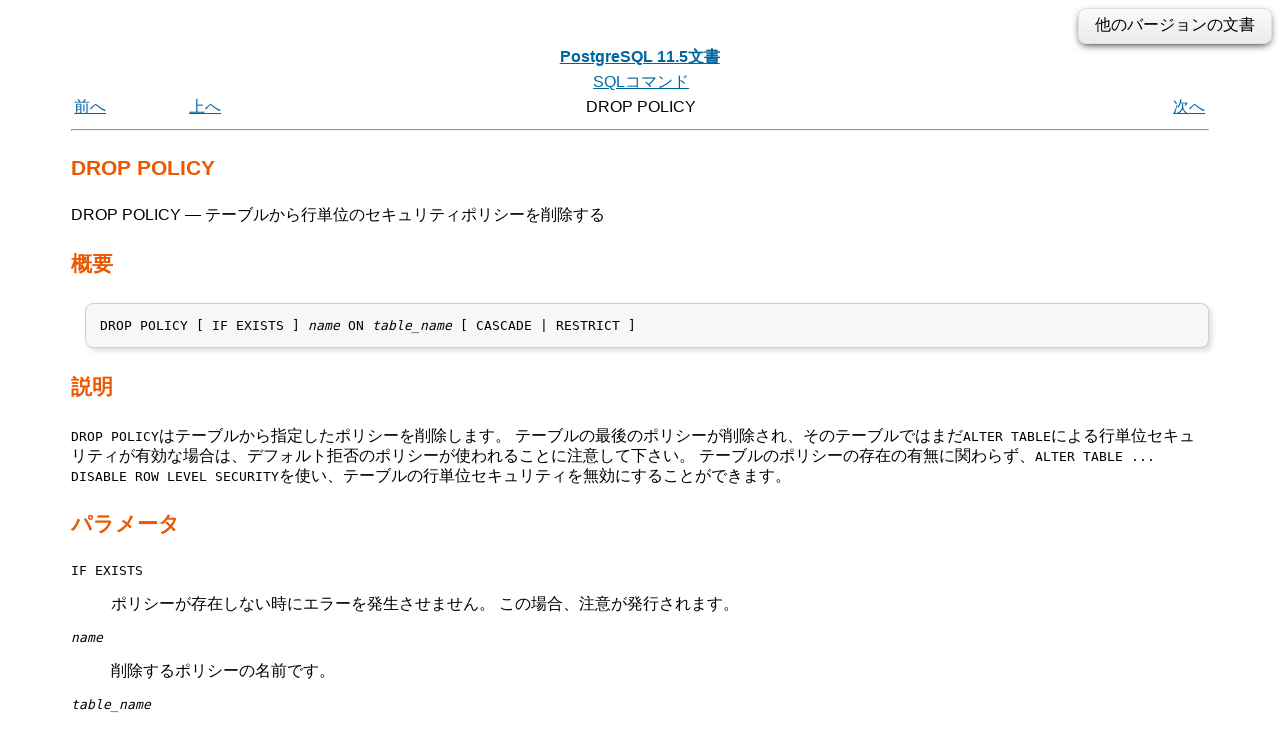

--- FILE ---
content_type: text/html; charset=UTF-8
request_url: https://www.postgresql.jp/document/11/html/sql-droppolicy.html
body_size: 9669
content:
<?xml version="1.0" encoding="UTF-8" standalone="no"?>
<!DOCTYPE html PUBLIC "-//W3C//DTD XHTML 1.0 Transitional//EN" "http://www.w3.org/TR/xhtml1/DTD/xhtml1-transitional.dtd"><html xmlns="http://www.w3.org/1999/xhtml"><head><meta http-equiv="Content-Type" content="text/html; charset=UTF-8" /><title>DROP POLICY</title><link rel="stylesheet" type="text/css" href="stylesheet.css" /><link rev="made" href="pgsql-docs@lists.postgresql.org" /><meta name="generator" content="DocBook XSL Stylesheets V1.78.1" /><link rel="prev" href="sql-drop-owned.html" title="DROP OWNED" /><link rel="next" href="sql-dropprocedure.html" title="DROP PROCEDURE" /><meta name="viewport" content="width=device-width,initial-scale=1.0" /><style type="text/css"><!--
h1.TITLE {clear:both;}
.versions {
  float:right;
  margin-top:-0.2em;
  margin-bottom:0.5em;
  width: auto;
  padding:0.4em 1em;
  border:solid 1px #e0e0e0;
  border-radius:0.5em;
  background:#f3f3f3;
  background-image:-webkit-linear-gradient(#fbfbfb, #ebebeb);
  background-image:-moz-linear-gradient(#fbfbfb, #ebebeb);
  background-image:-o-linear-gradient(#fbfbfb, #ebebeb);
  background-image:linear-gradient(#fbfbfb, #ebebeb);
  box-shadow:0 3px 8px -3px #000;
}
.versions .label {
  cursor:pointer;
}
.versions .label:hover {
  text-decoration:underline;
}
.versions .list {
  display:none;
}
.versions .list-toggle {
  display:inline;
}
.versions .me {
  padding:0 0.2em;
  border:solid 2px #e88;
  border-radius:0.3em;
  background:#fbfbfb;
  font-weight:bold;
}
.versions .other {
  font-weight:bold;
}
.versions .unsup {
  color:#aaa;
}
.versions .unsup a {
  color:#aaa;
}

@media print {
  a {
    color: inherit;
    text-decoration: none;
  }
  a:visited {
    color: inherit;
  }
  .NAVHEADER, .versions, .NAVFOOTER {
    display: none;
  }
}
--></style><script type="text/javascript" src="https://ajax.googleapis.com/ajax/libs/jquery/1.8.3/jquery.min.js"></script>
<script type="text/javascript"><!--
  $(function(){
      $(".versions .label").bind("click", function(){
          $(".versions .list").toggleClass("list-toggle");
      })
  });
--></script></head><body><div class="versions"><span class="label">他のバージョンの文書</span> <span class="list">： <span class="other"><a href="/document/17/html/sql-droppolicy.html">17</a><span> | <span class="other"><a href="/document/16/html/sql-droppolicy.html">16</a><span> | <span class="other"><a href="/document/15/html/sql-droppolicy.html">15</a><span> | <span class="other"><a href="/document/14/html/sql-droppolicy.html">14</a><span> | <span class="other"><a href="/document/13/html/sql-droppolicy.html">13</a><span> | <span class="other"><a href="/document/12/html/sql-droppolicy.html">12</a><span> | <span class="me">11</span> | <span class="other"><a href="/document/10/html/sql-droppolicy.html">10</a><span> | <span class="other"><a href="/document/9.6/html/sql-droppolicy.html">9.6</a><span> | <span class="other"><a href="/document/9.5/html/sql-droppolicy.html">9.5</a><span> | <span class="unsup"><a href="/document/9.4/index.html">9.4</a></span> | <span class="unsup"><a href="/document/9.3/index.html">9.3</a></span> | <span class="unsup"><a href="/document/9.2/index.html">9.2</a></span> | <span class="unsup"><a href="/document/9.1/index.html">9.1</a></span> | <span class="unsup"><a href="/document/9.0/index.html">9.0</a></span> | <span class="unsup"><a href="/document/8.4/index.html">8.4</a></span> | <span class="unsup"><a href="/document/8.3/index.html">8.3</a></span> | <span class="unsup"><a href="/document/8.2/index.html">8.2</a></span> | <span class="unsup"><a href="/document/8.1/index.html">8.1</a></span> | <span class="unsup"><a href="/document/8.0/index.html">8.0</a></span> | <span class="unsup"><a href="/document/7.4/index.html">7.4</a></span> | <span class="unsup"><a href="/document/7.3/index.html">7.3</a></span> | <span class="unsup"><a href="/document/7.2/index.html">7.2</a></span></span></div><div class="navheader"><table width="100%" summary="Navigation header"><tr><th colspan="4" align="center"><a accesskey="h" href="index.html">PostgreSQL 11.5文書</a></th></tr><tr><td width="10%" align="left"></td><td width="10%" align="left"></td><td width="60%" align="center"><a href="sql-commands.html" title="SQLコマンド">SQLコマンド</a></td><td width="20%" align="right"></td></tr><tr><td width="10%" align="left"><a accesskey="p" href="sql-drop-owned.html" title="DROP OWNED">前へ</a> </td><td width="10%" align="left"><a accesskey="u" href="sql-commands.html" title="SQLコマンド">上へ</a></td><td width="60%" align="center">DROP POLICY</td><td width="20%" align="right"> <a accesskey="n" href="sql-dropprocedure.html" title="DROP PROCEDURE">次へ</a></td></tr></table><hr /></div><div class="refentry" id="SQL-DROPPOLICY"><div class="titlepage"></div><a id="id-1.9.3.123.1" class="indexterm"></a><div class="refnamediv"><h2><span class="refentrytitle">DROP POLICY</span></h2><p>DROP POLICY<!--
  <refpurpose>remove a row level security policy from a table</refpurpose>
--> — テーブルから行単位のセキュリティポリシーを削除する</p></div><div class="refsynopsisdiv"><h2>概要</h2><pre class="synopsis">
DROP POLICY [ IF EXISTS ] <em class="replaceable"><code>name</code></em> ON <em class="replaceable"><code>table_name</code></em> [ CASCADE | RESTRICT ]
</pre></div><div class="refsect1" id="id-1.9.3.123.5"><h2>説明</h2><!--
  <title>Description</title>
--><p>
<!--
   <command>DROP POLICY</command> removes the specified policy from the table.
   Note that if the last policy is removed for a table and the table still has
   row level security enabled via <command>ALTER TABLE</command>, then the
   default-deny policy will be used.  <literal>ALTER TABLE ... DISABLE ROW
   LEVEL SECURITY</literal> can be used to disable row level security for a
   table, whether policies for the table exist or not.
-->
<code class="command">DROP POLICY</code>はテーブルから指定したポリシーを削除します。
テーブルの最後のポリシーが削除され、そのテーブルではまだ<code class="command">ALTER TABLE</code>による行単位セキュリティが有効な場合は、デフォルト拒否のポリシーが使われることに注意して下さい。
テーブルのポリシーの存在の有無に関わらず、<code class="command">ALTER TABLE ... DISABLE ROW LEVEL SECURITY</code>を使い、テーブルの行単位セキュリティを無効にすることができます。
  </p></div><div class="refsect1" id="id-1.9.3.123.6"><h2>パラメータ</h2><!--
  <title>Parameters</title>
--><div class="variablelist"><dl class="variablelist"><dt><span class="term"><code class="literal">IF EXISTS</code></span></dt><dd><p>
<!--
      Do not throw an error if the policy does not exist. A notice is issued
      in this case.
-->
ポリシーが存在しない時にエラーを発生させません。
この場合、注意が発行されます。
     </p></dd><dt><span class="term"><em class="replaceable"><code>name</code></em></span></dt><dd><p>
<!--
      The name of the policy to drop.
-->
削除するポリシーの名前です。
     </p></dd><dt><span class="term"><em class="replaceable"><code>table_name</code></em></span></dt><dd><p>
<!--
      The name (optionally schema-qualified) of the table that
      the policy is on.
-->
ポリシーが適用されているテーブルの名前（スキーマ修飾可）です。
     </p></dd><dt><span class="term"><code class="literal">CASCADE</code><br /></span><span class="term"><code class="literal">RESTRICT</code></span></dt><dd><p>
<!--
      These key words do not have any effect, since there are no
      dependencies on policies.
-->
これらのキーワードには何の効果もありません。
ポリシーには依存関係がないからです。
     </p></dd></dl></div></div><div class="refsect1" id="id-1.9.3.123.7"><h2>例</h2><!--
  <title>Examples</title>
--><p>
<!--
   To drop the policy called <literal>p1</literal> on the table named
   <literal>my_table</literal>:
-->
<code class="literal">my_table</code>という名前のテーブル上の<code class="literal">p1</code>というポリシーを削除するには、次のようにします。

</p><pre class="programlisting">
DROP POLICY p1 ON my_table;
</pre></div><div class="refsect1" id="id-1.9.3.123.8"><h2>互換性</h2><!--
  <title>Compatibility</title>
--><p>
<!--
   <command>DROP POLICY</command> is a <productname>PostgreSQL</productname> extension.
-->
<code class="command">DROP POLICY</code>は<span class="productname">PostgreSQL</span>の拡張です。
  </p></div><div class="refsect1" id="id-1.9.3.123.9"><h2>関連項目</h2><!--
  <title>See Also</title>
--><span class="simplelist"><a class="xref" href="sql-createpolicy.html" title="CREATE POLICY"><span class="refentrytitle">CREATE POLICY</span></a>, <a class="xref" href="sql-alterpolicy.html" title="ALTER POLICY"><span class="refentrytitle">ALTER POLICY</span></a></span></div></div><div class="navfooter"><hr /><table width="100%" summary="Navigation footer"><tr><td width="40%" align="left"><a accesskey="p" href="sql-drop-owned.html">前へ</a> </td><td width="20%" align="center"><a accesskey="u" href="sql-commands.html">上へ</a></td><td width="40%" align="right"> <a accesskey="n" href="sql-dropprocedure.html">次へ</a></td></tr><tr><td width="40%" align="left" valign="top">DROP OWNED </td><td width="20%" align="center"><a accesskey="h" href="index.html">ホーム</a></td><td width="40%" align="right" valign="top"> DROP PROCEDURE</td></tr></table></div></body></html>